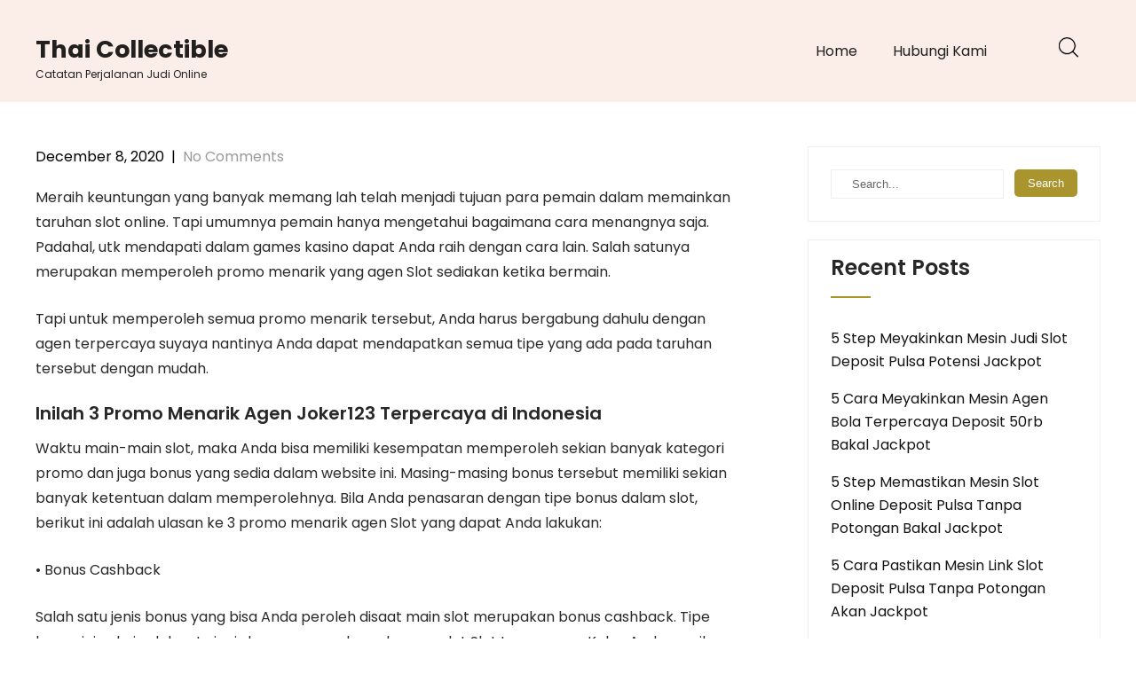

--- FILE ---
content_type: text/html; charset=UTF-8
request_url: https://thaicollectible.com/3-hadiah-menarik-web-judi-slot-deposit-pulsa-di-indonesia/
body_size: 6249
content:
<!DOCTYPE html>
<html lang="en-US">
<head>
<meta charset="UTF-8">
<meta name="viewport" content="width=device-width, initial-scale=1">
<link rel="profile" href="https://gmpg.org/xfn/11">
<title>3 Hadiah Menarik Web Judi Slot Deposit Pulsa di Indonesia &#8211; Thai Collectible</title>
<meta name='robots' content='max-image-preview:large' />
<link rel='dns-prefetch' href='//fonts.googleapis.com' />
<link rel='dns-prefetch' href='//s.w.org' />
<link rel="alternate" type="application/rss+xml" title="Thai Collectible &raquo; Feed" href="https://thaicollectible.com/feed/" />
<link rel="alternate" type="application/rss+xml" title="Thai Collectible &raquo; Comments Feed" href="https://thaicollectible.com/comments/feed/" />
		<script type="text/javascript">
			window._wpemojiSettings = {"baseUrl":"https:\/\/s.w.org\/images\/core\/emoji\/13.0.1\/72x72\/","ext":".png","svgUrl":"https:\/\/s.w.org\/images\/core\/emoji\/13.0.1\/svg\/","svgExt":".svg","source":{"concatemoji":"https:\/\/thaicollectible.com\/wp-includes\/js\/wp-emoji-release.min.js?ver=5.7.14"}};
			!function(e,a,t){var n,r,o,i=a.createElement("canvas"),p=i.getContext&&i.getContext("2d");function s(e,t){var a=String.fromCharCode;p.clearRect(0,0,i.width,i.height),p.fillText(a.apply(this,e),0,0);e=i.toDataURL();return p.clearRect(0,0,i.width,i.height),p.fillText(a.apply(this,t),0,0),e===i.toDataURL()}function c(e){var t=a.createElement("script");t.src=e,t.defer=t.type="text/javascript",a.getElementsByTagName("head")[0].appendChild(t)}for(o=Array("flag","emoji"),t.supports={everything:!0,everythingExceptFlag:!0},r=0;r<o.length;r++)t.supports[o[r]]=function(e){if(!p||!p.fillText)return!1;switch(p.textBaseline="top",p.font="600 32px Arial",e){case"flag":return s([127987,65039,8205,9895,65039],[127987,65039,8203,9895,65039])?!1:!s([55356,56826,55356,56819],[55356,56826,8203,55356,56819])&&!s([55356,57332,56128,56423,56128,56418,56128,56421,56128,56430,56128,56423,56128,56447],[55356,57332,8203,56128,56423,8203,56128,56418,8203,56128,56421,8203,56128,56430,8203,56128,56423,8203,56128,56447]);case"emoji":return!s([55357,56424,8205,55356,57212],[55357,56424,8203,55356,57212])}return!1}(o[r]),t.supports.everything=t.supports.everything&&t.supports[o[r]],"flag"!==o[r]&&(t.supports.everythingExceptFlag=t.supports.everythingExceptFlag&&t.supports[o[r]]);t.supports.everythingExceptFlag=t.supports.everythingExceptFlag&&!t.supports.flag,t.DOMReady=!1,t.readyCallback=function(){t.DOMReady=!0},t.supports.everything||(n=function(){t.readyCallback()},a.addEventListener?(a.addEventListener("DOMContentLoaded",n,!1),e.addEventListener("load",n,!1)):(e.attachEvent("onload",n),a.attachEvent("onreadystatechange",function(){"complete"===a.readyState&&t.readyCallback()})),(n=t.source||{}).concatemoji?c(n.concatemoji):n.wpemoji&&n.twemoji&&(c(n.twemoji),c(n.wpemoji)))}(window,document,window._wpemojiSettings);
		</script>
		<style type="text/css">
img.wp-smiley,
img.emoji {
	display: inline !important;
	border: none !important;
	box-shadow: none !important;
	height: 1em !important;
	width: 1em !important;
	margin: 0 .07em !important;
	vertical-align: -0.1em !important;
	background: none !important;
	padding: 0 !important;
}
</style>
	<link rel='stylesheet' id='wp-block-library-css'  href='https://thaicollectible.com/wp-includes/css/dist/block-library/style.min.css?ver=5.7.14' type='text/css' media='all' />
<link rel='stylesheet' id='contact-form-7-css'  href='https://thaicollectible.com/wp-content/plugins/contact-form-7/includes/css/styles.css?ver=5.4.2' type='text/css' media='all' />
<link rel='stylesheet' id='skt-minimal-basic-style-css'  href='https://thaicollectible.com/wp-content/themes/skt-minimal/style.css?ver=5.7.14' type='text/css' media='all' />
<link rel='stylesheet' id='skt-minimal-main-style-css'  href='https://thaicollectible.com/wp-content/themes/skt-minimal/css/responsive.css?ver=5.7.14' type='text/css' media='all' />
<link rel='stylesheet' id='skt-minimal-font-css'  href='//fonts.googleapis.com/css?family=Poppins%3A100%2C100i%2C200%2C200i%2C300%2C300i%2C400%2C400i%2C500%2C500i%2C600%2C600i%2C700%2C700i%2C800%2C800i%2C900%2C900i&#038;ver=5.7.14' type='text/css' media='all' />
<link rel='stylesheet' id='skt-minimal-editor-style-css'  href='https://thaicollectible.com/wp-content/themes/skt-minimal/editor-style.css?ver=5.7.14' type='text/css' media='all' />
<link rel='stylesheet' id='skt-minimal-base-style-css'  href='https://thaicollectible.com/wp-content/themes/skt-minimal/css/style_base.css?ver=5.7.14' type='text/css' media='all' />
<link rel='stylesheet' id='skt-minimal-custom-style-css'  href='https://thaicollectible.com/wp-content/themes/skt-minimal/css/skt-minimal-custom-style.css?ver=5.7.14' type='text/css' media='all' />
<style id='skt-minimal-custom-style-inline-css' type='text/css'>

					#sidebar ul li a:hover,
					.footerarea a:hover,
					.blog_lists h4 a:hover,
					.recent-post h6 a:hover,
					.recent-post a:hover,
					.design-by a,
					.postmeta a:hover,
					.tagcloud a,
					.blocksbox:hover h3,
					.rdmore a,
					.main-navigation ul li:hover a, .main-navigation ul li a:focus, .main-navigation ul li a:hover, .main-navigation ul li.current-menu-item a, .main-navigation ul li.current_page_item a
					{ 
						 color:  !important;
					}

					.pagination .nav-links span.current, .pagination .nav-links a:hover,
					#commentform input#submit:hover,
					.wpcf7 input[type='submit'],
					input.search-submit,
					.recent-post .morebtn:hover, 
					.read-more-btn,
					.woocommerce-product-search button[type='submit'],
					.head-info-area,
					.designs-thumb,
					.hometwo-block-button,
					.aboutmore,
					.service-thumb-box,
					.view-all-btn a:hover
					{ 
					   background-color:  !important;
					}

					.titleborder span:after{border-bottom-color:  !important;}
					.header{background-color: ;}
					.copyright-area{background-color: ;}
					.copyright-wrapper{color:  !important;}
				
</style>
<link rel='stylesheet' id='dashicons-css'  href='https://thaicollectible.com/wp-includes/css/dashicons.min.css?ver=5.7.14' type='text/css' media='all' />
<script type='text/javascript' src='https://thaicollectible.com/wp-includes/js/jquery/jquery.min.js?ver=3.5.1' id='jquery-core-js'></script>
<script type='text/javascript' src='https://thaicollectible.com/wp-includes/js/jquery/jquery-migrate.min.js?ver=3.3.2' id='jquery-migrate-js'></script>
<script type='text/javascript' src='https://thaicollectible.com/wp-content/themes/skt-minimal/js/custom.js?ver=5.7.14' id='skt-minimal-customscripts-js'></script>
<link rel="https://api.w.org/" href="https://thaicollectible.com/wp-json/" /><link rel="alternate" type="application/json" href="https://thaicollectible.com/wp-json/wp/v2/posts/1488" /><link rel="EditURI" type="application/rsd+xml" title="RSD" href="https://thaicollectible.com/xmlrpc.php?rsd" />
<link rel="wlwmanifest" type="application/wlwmanifest+xml" href="https://thaicollectible.com/wp-includes/wlwmanifest.xml" /> 
<meta name="generator" content="WordPress 5.7.14" />
<link rel="canonical" href="https://thaicollectible.com/3-hadiah-menarik-web-judi-slot-deposit-pulsa-di-indonesia/" />
<link rel='shortlink' href='https://thaicollectible.com/?p=1488' />
<link rel="alternate" type="application/json+oembed" href="https://thaicollectible.com/wp-json/oembed/1.0/embed?url=https%3A%2F%2Fthaicollectible.com%2F3-hadiah-menarik-web-judi-slot-deposit-pulsa-di-indonesia%2F" />
<link rel="alternate" type="text/xml+oembed" href="https://thaicollectible.com/wp-json/oembed/1.0/embed?url=https%3A%2F%2Fthaicollectible.com%2F3-hadiah-menarik-web-judi-slot-deposit-pulsa-di-indonesia%2F&#038;format=xml" />
    
	<style type="text/css">
		
	</style>
	</head>
<body class="post-template-default single single-post postid-1488 single-format-standard">
<a class="skip-link screen-reader-text" href="#content_navigator">
Skip to content</a>
<div class="header ">
  <div class="container">
    <div class="logo">
		        <div class="clear"></div>
		        <div id="logo-main">
        <a href="https://thaicollectible.com/">
        <h2 class="site-title">Thai Collectible</h2>
                <p class="site-description">Catatan Perjalanan Judi Online</p>                          
                </a>
        </div>
    </div> 
        <div id="navigation"><nav id="site-navigation" class="main-navigation">
				<button type="button" class="menu-toggle">
					<span></span>
					<span></span>
					<span></span>
				</button>
		<ul id="primary" class="primary-menu menu"><li id="menu-item-36" class="menu-item menu-item-type-custom menu-item-object-custom menu-item-home menu-item-36"><a href="https://thaicollectible.com/">Home</a></li>
<li id="menu-item-37" class="menu-item menu-item-type-post_type menu-item-object-page menu-item-37"><a href="https://thaicollectible.com/hubungi-kami/">Hubungi Kami</a></li>
</ul>			</nav></div>
            <div class="header-extras">
            	<div class="header-search-toggle"><img src="https://thaicollectible.com/wp-content/themes/skt-minimal/images/icon-search.png"/></div>
            	<div class="header-search-form">
                    <form method="get" class="search-form" action="https://thaicollectible.com/">
                      <input type="search" class="search-field" placeholder="Search" name="s">
                      <input type="submit" class="search-submit" value="Search">
                    </form>
          		</div>
            	    		<div class="clear"></div>
            </div>
        <div class="clear"></div>    
    </div> <!-- container --> 
    <div class="clear"></div>  
  </div>
    
    
  
  <div class="clear"></div> <div class="container">
     <div id="content_navigator">		
     <div class="page_content">
        <section class="site-main">            
                <article id="post-1488" class="single-post post-1488 post type-post status-publish format-standard hentry category-judi-online tag-cara-daftar-joker123">
     <div class="postmeta">
            <div class="post-date">December 8, 2020</div><!-- post-date -->
            <div class="post-comment"> &nbsp;|&nbsp; <a href="https://thaicollectible.com/3-hadiah-menarik-web-judi-slot-deposit-pulsa-di-indonesia/#respond">No Comments</a></div> 
            <div class="clear"></div>         
    </div><!-- postmeta -->
    <div class="entry-content">
	<p>Meraih keuntungan yang banyak memang lah telah menjadi tujuan para pemain dalam memainkan taruhan slot online. Tapi umumnya pemain hanya mengetahui bagaimana cara menangnya saja. Padahal, utk mendapati dalam games kasino dapat Anda raih dengan cara lain. Salah satunya merupakan memperoleh promo menarik yang agen Slot sediakan ketika bermain.</p>
<p>Tapi untuk memperoleh semua promo menarik tersebut, Anda harus bergabung dahulu dengan agen terpercaya suyaya nantinya Anda dapat mendapatkan semua tipe yang ada pada taruhan tersebut dengan mudah.</p>
<h2>Inilah 3 Promo Menarik Agen Joker123 Terpercaya di Indonesia</h2>
<p>Waktu main-main slot, maka Anda bisa memiliki kesempatan memperoleh sekian banyak kategori promo dan juga bonus yang sedia dalam website ini. Masing-masing bonus tersebut memiliki sekian banyak ketentuan dalam memperolehnya. Bila Anda penasaran dengan tipe bonus dalam slot, berikut ini adalah ulasan ke 3 promo menarik agen Slot yang dapat Anda lakukan:</p>
<p>• Bonus Cashback</p>
<p>Salah satu jenis bonus yang bisa Anda peroleh disaat main slot merupakan bonus cashback. Tipe bonus ini yakni salah satu jeni sbonus yang ada pada agen slot Slot terpercaya. Kalau Anda masih pemula dalam games slot mungkin akan sedikit bingung dengan tipe bonus ini iya kan?<br />
Jadi, bonus cashback adalah salah satu bonus yang dapat Anda peroleh seandainya Anda telah memenuhi sekian banyak syarat atau ketentuan dalam memperolehnya. Dengan adanya jenis bonus ini, maka pemain akan mendapatkan hiburan kala mungkin sering mendapati kekalahan.</p>
<p>• Bonus Referral</p>
<p>Bonus berikutnya yang bisa Anda dapatkan disaat main slot online ialah bonus referral. Tipe bonus ini ialah mereferensikan temannya buat main-main dalam sebuah agen. Bonus ini secara automatic akan masuk ke akun Anda kala telah mereferensikan teman.</p>
<p>Cara memperoleh bonusnya terbilang sangat mudah. Anda akan memperoleh link yang harus Anda sebarkan Kelak Nah, link tersebut mesti digunakan teman Anda saat bergabung dengan situs Slot terpercaya. Semakin banyak teman yang Anda ajak, sehingga potensi memperoleh bonusnya juga akan semakin tinggi. Untuk tersebar luaskan link tersebut dapat lewat media sosial atau lainnya.</p>
<p>• Bonus Deposit</p>
<p>Saat perdana kali Anda melakukan deposit bekal melebihi batas minimal yang agen Memastikan maka Anda bisa mendapatkan bonus deposit dengan nilai lumayan besar. Bonus ini juga tidak kalah menguntungkan, karena bisa Anda gunakan kembali sebagai modal bermain.</p>
<p>Bila Anda bergabung dengan agen slot online Slot, maka nantinya bisa mendapati besaran bonus yang telah kami janjikan dengan nilai yang masuk akal.<br />
Setelah mengetahui 3 promo main-main slot di agen Slot. Lalu, bagaimana cara buat mendapatkan bonus-bonus tersebut? Berikut ada sekian banyak caranya.</p>
<p>Cara Meraih 3 Promo Menarik Agen Slot Slot Online Terbaik di Indonesia<br />
Meraih suatu agen terbaik memang lah akan menyenangkan sekaligus menguntungkan. Teknik paling jitu utk mendapatkan kemenangan dalam permainan slot ialah dengan menggungkan teknik bermain dengan cara melakukan cara jitu.</p>
<p>Nah, salah satu cara jitu memperoleh 3 promo tersebut yaitu dengan main pada web terpercaya. Salah satu web slot terpercaya yang ada di Indonesia adalah Slot. Website ini sudah berpengalaman memberikan layanan paling baik bagi setiap pemainnya. Oleh sebab itu, Anda tidak butuh lagi bila ingin main-main slot di website ini. Sebab, Anda bisa mendapati kesempatan yang begitu luas nantinya.</p>
<p>Demikianlah, ulasan kali tentang mengetahui 3 promo menarik agen Slot slot online terbaik di Indonesia. Mudah-mudahan ulasan kali ini dapat memberikan semangat yang baru dalam mendapati kemenangan main slot.</p>
     
        <div class="postmeta">           
            <div class="post-tags">Tags: <a href="https://thaicollectible.com/tag/cara-daftar-joker123/" rel="tag">Cara Daftar Joker123</a> </div>
            <div class="clear"></div>
        </div><!-- postmeta -->
    </div><!-- .entry-content -->
    <footer class="entry-meta">
          </footer><!-- .entry-meta -->
</article>	<nav role="navigation" id="nav-below" class="post-navigation">
		<h1 class="screen-reader-text">Post navigation</h1>
	<div class="nav-previous"><a href="https://thaicollectible.com/3-promo-besar-website-slot-online-deposit-pulsa-di-indonesia/" rel="prev"><span class="meta-nav">&larr;</span> 3 Promo Besar Website Slot Online Deposit Pulsa di Indonesia</a></div>		<div class="nav-next"><a href="https://thaicollectible.com/3-bonus-menggiurkan-websites-poker-online-deposit-10rb-di-indonesia/" rel="next">3 Bonus Menggiurkan Websites Poker Online Deposit 10rb di Indonesia <span class="meta-nav">&rarr;</span></a></div>			<div class="clear"></div>
	</nav><!-- #nav-below -->
	          
         </section>       
        <div id="sidebar">    
    <aside id="search-2" class="widget widget_search"><form role="search" method="get" class="search-form" action="https://thaicollectible.com/">
	<label>
		<input type="search" class="search-field" placeholder="Search..." value="" name="s">
	</label>
	<input type="submit" class="search-submit" value="Search">
</form>
</aside>
		<aside id="recent-posts-2" class="widget widget_recent_entries">
		<h3 class="widget-title titleborder"><span>Recent Posts</span></h3>
		<ul>
											<li>
					<a href="https://thaicollectible.com/5-step-meyakinkan-mesin-judi-slot-deposit-pulsa-potensi-jackpot/">5 Step Meyakinkan Mesin Judi Slot Deposit Pulsa Potensi Jackpot</a>
									</li>
											<li>
					<a href="https://thaicollectible.com/5-cara-meyakinkan-mesin-agen-bola-terpercaya-deposit-50rb-bakal-jackpot/">5 Cara Meyakinkan Mesin Agen Bola Terpercaya Deposit 50rb Bakal Jackpot</a>
									</li>
											<li>
					<a href="https://thaicollectible.com/5-step-memastikan-mesin-slot-online-deposit-pulsa-tanpa-potongan-bakal-jackpot/">5 Step Memastikan Mesin Slot Online Deposit Pulsa Tanpa Potongan Bakal Jackpot</a>
									</li>
											<li>
					<a href="https://thaicollectible.com/5-cara-pastikan-mesin-link-slot-deposit-pulsa-tanpa-potongan-akan-jackpot/">5 Cara Pastikan Mesin Link Slot Deposit Pulsa Tanpa Potongan Akan Jackpot</a>
									</li>
											<li>
					<a href="https://thaicollectible.com/5-step-memastikan-mesin-slot-online-deposit-pulsa-tanpa-potongan-potensi-jackpot/">5 Step Memastikan Mesin Slot Online Deposit Pulsa Tanpa Potongan Potensi Jackpot</a>
									</li>
					</ul>

		</aside><aside id="categories-2" class="widget widget_categories"><h3 class="widget-title titleborder"><span>Categories</span></h3>
			<ul>
					<li class="cat-item cat-item-4"><a href="https://thaicollectible.com/category/casino-online/">Casino Online</a>
</li>
	<li class="cat-item cat-item-2"><a href="https://thaicollectible.com/category/judi-online/">Judi Online</a>
</li>
	<li class="cat-item cat-item-3"><a href="https://thaicollectible.com/category/judi-slot/">Judi Slot</a>
</li>
	<li class="cat-item cat-item-5"><a href="https://thaicollectible.com/category/sbobet/">Sbobet</a>
</li>
			</ul>

			</aside><aside id="archives-2" class="widget widget_archive"><h3 class="widget-title titleborder"><span>Archives</span></h3>
			<ul>
					<li><a href='https://thaicollectible.com/2022/12/'>December 2022</a></li>
	<li><a href='https://thaicollectible.com/2022/11/'>November 2022</a></li>
	<li><a href='https://thaicollectible.com/2022/10/'>October 2022</a></li>
	<li><a href='https://thaicollectible.com/2022/09/'>September 2022</a></li>
	<li><a href='https://thaicollectible.com/2022/08/'>August 2022</a></li>
	<li><a href='https://thaicollectible.com/2022/07/'>July 2022</a></li>
	<li><a href='https://thaicollectible.com/2022/04/'>April 2022</a></li>
	<li><a href='https://thaicollectible.com/2022/03/'>March 2022</a></li>
	<li><a href='https://thaicollectible.com/2022/02/'>February 2022</a></li>
	<li><a href='https://thaicollectible.com/2022/01/'>January 2022</a></li>
	<li><a href='https://thaicollectible.com/2021/12/'>December 2021</a></li>
	<li><a href='https://thaicollectible.com/2021/11/'>November 2021</a></li>
	<li><a href='https://thaicollectible.com/2021/10/'>October 2021</a></li>
	<li><a href='https://thaicollectible.com/2021/09/'>September 2021</a></li>
	<li><a href='https://thaicollectible.com/2021/08/'>August 2021</a></li>
	<li><a href='https://thaicollectible.com/2021/07/'>July 2021</a></li>
	<li><a href='https://thaicollectible.com/2021/06/'>June 2021</a></li>
	<li><a href='https://thaicollectible.com/2021/05/'>May 2021</a></li>
	<li><a href='https://thaicollectible.com/2021/04/'>April 2021</a></li>
	<li><a href='https://thaicollectible.com/2021/03/'>March 2021</a></li>
	<li><a href='https://thaicollectible.com/2021/02/'>February 2021</a></li>
	<li><a href='https://thaicollectible.com/2021/01/'>January 2021</a></li>
	<li><a href='https://thaicollectible.com/2020/12/'>December 2020</a></li>
	<li><a href='https://thaicollectible.com/2020/11/'>November 2020</a></li>
	<li><a href='https://thaicollectible.com/2020/10/'>October 2020</a></li>
	<li><a href='https://thaicollectible.com/2020/09/'>September 2020</a></li>
	<li><a href='https://thaicollectible.com/2020/08/'>August 2020</a></li>
	<li><a href='https://thaicollectible.com/2020/07/'>July 2020</a></li>
	<li><a href='https://thaicollectible.com/2020/06/'>June 2020</a></li>
	<li><a href='https://thaicollectible.com/2020/05/'>May 2020</a></li>
	<li><a href='https://thaicollectible.com/2020/04/'>April 2020</a></li>
	<li><a href='https://thaicollectible.com/2020/03/'>March 2020</a></li>
	<li><a href='https://thaicollectible.com/2020/02/'>February 2020</a></li>
	<li><a href='https://thaicollectible.com/2020/01/'>January 2020</a></li>
			</ul>

			</aside>	
</div><!-- sidebar -->        <div class="clear"></div>
    </div><!-- page_content -->
    </div>
</div><!-- container -->	
<div class="copyright-area">
         
<div class="copyright-wrapper">
<div class="container">
     <div class="copyright-txt">
     				© Copyright 2021 thaicollectible.com. All Rights Reserved                </div>
     <div class="clear"></div>
</div>           
</div>
</div><!--end #copyright-area-->
<script type='text/javascript' src='https://thaicollectible.com/wp-includes/js/dist/vendor/wp-polyfill.min.js?ver=7.4.4' id='wp-polyfill-js'></script>
<script type='text/javascript' id='wp-polyfill-js-after'>
( 'fetch' in window ) || document.write( '<script src="https://thaicollectible.com/wp-includes/js/dist/vendor/wp-polyfill-fetch.min.js?ver=3.0.0"></scr' + 'ipt>' );( document.contains ) || document.write( '<script src="https://thaicollectible.com/wp-includes/js/dist/vendor/wp-polyfill-node-contains.min.js?ver=3.42.0"></scr' + 'ipt>' );( window.DOMRect ) || document.write( '<script src="https://thaicollectible.com/wp-includes/js/dist/vendor/wp-polyfill-dom-rect.min.js?ver=3.42.0"></scr' + 'ipt>' );( window.URL && window.URL.prototype && window.URLSearchParams ) || document.write( '<script src="https://thaicollectible.com/wp-includes/js/dist/vendor/wp-polyfill-url.min.js?ver=3.6.4"></scr' + 'ipt>' );( window.FormData && window.FormData.prototype.keys ) || document.write( '<script src="https://thaicollectible.com/wp-includes/js/dist/vendor/wp-polyfill-formdata.min.js?ver=3.0.12"></scr' + 'ipt>' );( Element.prototype.matches && Element.prototype.closest ) || document.write( '<script src="https://thaicollectible.com/wp-includes/js/dist/vendor/wp-polyfill-element-closest.min.js?ver=2.0.2"></scr' + 'ipt>' );( 'objectFit' in document.documentElement.style ) || document.write( '<script src="https://thaicollectible.com/wp-includes/js/dist/vendor/wp-polyfill-object-fit.min.js?ver=2.3.4"></scr' + 'ipt>' );
</script>
<script type='text/javascript' id='contact-form-7-js-extra'>
/* <![CDATA[ */
var wpcf7 = {"api":{"root":"https:\/\/thaicollectible.com\/wp-json\/","namespace":"contact-form-7\/v1"}};
/* ]]> */
</script>
<script type='text/javascript' src='https://thaicollectible.com/wp-content/plugins/contact-form-7/includes/js/index.js?ver=5.4.2' id='contact-form-7-js'></script>
<script type='text/javascript' id='skt-minimal-navigation-js-extra'>
/* <![CDATA[ */
var sktminimalScreenReaderText = {"expandMain":"Open main menu","collapseMain":"Close main menu","expandChild":"Expand submenu","collapseChild":"Collapse submenu"};
/* ]]> */
</script>
<script type='text/javascript' src='https://thaicollectible.com/wp-content/themes/skt-minimal/js/navigation.js?ver=01062020' id='skt-minimal-navigation-js'></script>
<script type='text/javascript' src='https://thaicollectible.com/wp-includes/js/wp-embed.min.js?ver=5.7.14' id='wp-embed-js'></script>
	<script>
	/(trident|msie)/i.test(navigator.userAgent)&&document.getElementById&&window.addEventListener&&window.addEventListener("hashchange",function(){var t,e=location.hash.substring(1);/^[A-z0-9_-]+$/.test(e)&&(t=document.getElementById(e))&&(/^(?:a|select|input|button|textarea)$/i.test(t.tagName)||(t.tabIndex=-1),t.focus())},!1);
	</script>
	</body>
</html>